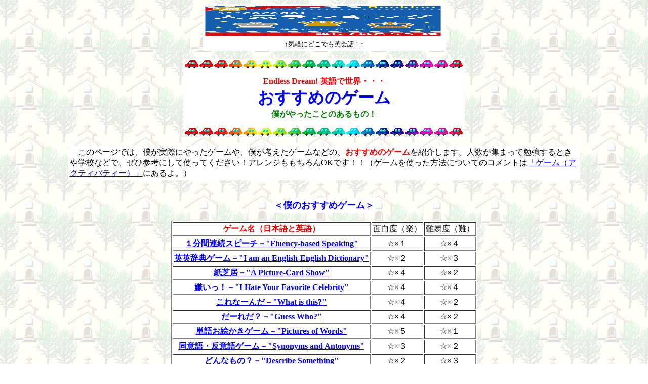

--- FILE ---
content_type: text/html
request_url: http://www.callmekomi.com/ed/eng/game1.html
body_size: 27928
content:
<HTML>
<HEAD>
<TITLE>Call Me KOMI!-�p��Ő��E�E�E�E-���낢��ȕ׋����@-�������߂̃Q�[��</TITLE>
</HEAD>
<BODY BGCOLOR="white" TEXT="" LINK="blue" VLINK="purple" ALINK="red" BACKGROUND="img/w.gif">
<center><table border=0 bgcolor=white><tr align=center><td>
<a href="http://px.a8.net/svt/ejp?a8mat=CIA91+BB8IK2+3M0+64Z8X" target="_blank">
<img border="0" width="468" height="60" alt="Click Here!" src="http://www24.a8.net/svt/bgt?aid=021008485684&wid=001&eno=01&mid=s00000000468001031000&mc=1"></a>
<img border="0" width="1" height="1" src="http://www10.a8.net/0.gif?a8mat=CIA91+BB8IK2+3M0+64Z8X" alt="">
</td></tr><tr align=center><td>
<small>���C�y�ɂǂ��ł��p��b�I��
</td></tr></table><p>
<table border=0 bgcolor=white><tr align=center><td>
<img src=img/l.gif><p>
<b><font color=red>Endless Dream!-�p��Ő��E�E�E�E</font><br>
<font size=6 color=blue>�������߂̃Q�[��</font><br>
<font color=green>�l����������Ƃ̂�����́I</font></b><p>
<img src=img/l.gif>
</td></tr></table><p>
<table width=80% border=0 bgcolor=white><tr><td>
�@���̃y�[�W�ł́A�l�����ۂɂ�����Q�[����A�l���l�����Q�[���Ȃǂ́A<b><font color=red>�������߂̃Q�[��</font></b>���Љ�܂��B�l�����W�܂��ĕ׋�����Ƃ���w�Z�ȂǂŁA���ЎQ�l�ɂ��Ďg���Ă��������I�A�����W���������OK�ł��I�I�i�Q�[�����g�������@�ɂ��ẴR�����g��<a href=game0.html>�u�Q�[���i�A�N�e�B�o�e�B�[�j�v</a>�ɂ����B�j
</td></tr></table><p><br>
<table border=0 bgcolor=white><tr><th><font color=blue size=+1>
���l�̂������߃Q�[����</font></th></tr></table><p>
<table border=1 bgcolor=white cellpadding=2>
<tr align=center valign=middle><th><font color=red>�Q�[�����i���{��Ɖp��j</font></th><td>�ʔ��x�i�y�j</td><td>��Փx�i��j</td></tr>
<tr align=center valign=middle><th><a href=#01>�P���ԘA���X�s�[�`�|"Fluency-based Speaking"</a></th><td>���~�P</td><td>���~�S</td></tr>
<tr align=center valign=middle><th><a href=#11>�p�p���T�Q�[���|"I am an English-English Dictionary"</a></th><td>���~�Q</td><td>���~�R</td></tr>
<tr align=center valign=middle><th><a href=#14>���ŋ��|"A Picture-Card Show"</a></th><td>���~�S</td><td>���~�Q</td></tr>
<tr align=center valign=middle><th><a href=#12>�������I�|"I Hate Your Favorite Celebrity"</a></th><td>���~�S</td><td>���~�S</td></tr>
<tr align=center valign=middle><th><a href=#15>����ȁ[�񂾁|"What is this?"</a></th><td>���~�S</td><td>���~�Q</td></tr>
<tr align=center valign=middle><th><a href=#06>���[�ꂾ�H�|"Guess Who?"</a></th><td>���~�S</td><td>���~�Q</td></tr>
<tr align=center valign=middle><th><a href=#03>�P�ꂨ�G�����Q�[���|"Pictures of Words"</a></th><td>���~�T</td><td>���~�P</td></tr>
<tr align=center valign=middle><th><a href=#04>���ӌ�E���ӌ�Q�[���|"Synonyms and Antonyms"</a></th><td>���~�R</td><td>���~�Q</td></tr>
<tr align=center valign=middle><th><a href=#05>�ǂ�Ȃ��́H�|"Describe Something"</a></th><td>���~�Q</td><td>���~�R</td></tr>
<tr align=center valign=middle><th><a href=#09>�������Ƃ΁|"Tongue Twister"</a></th><td>���~�R</td><td>���~�Q</td></tr>
<tr align=center valign=middle><th><a href=#12>�����g�債�悤�I�|"Make the sentence longer"</a></th><td>���~�S</td><td>���~�Q</td></tr>
<tr align=center valign=middle><th><a href=#07>�x���x���C���O���b�V���|"BeraBera English"</a></th><td>���~�R</td><td>���~�Q</td></tr>
<tr align=center valign=middle><th><a href=#08>�R����Q�[���|"Yamanote Line Game"</a></th><td>���~�S</td><td>���~�P</td></tr>
<tr align=center valign=middle><th><a href=#02>���s��Ё|"Travel Agency"</a></th><td>���~�S</td><td>���~�S</td></tr>
<tr align=center valign=middle><th><a href=#10>�A�z�Q�[���|"Association Game"</a></th><td>���~�S</td><td>���~�Q</td></tr>
</table><p>
<table border=0 bgcolor=white><tr><td align=center>
<small>���ꗗ�͂T�O�����B���ɂ��邻�ꂼ��̃Q�[���͐V�������B<br>
�Q�[�������N���b�N����Ƃ��̃Q�[���̐����ɔ�т܂��B<br>
�i�߂�Ƃ��̓u���E�U�[�́u�߂�v�Ńg�b�v�ɖ߂�܂��B�j<br>
���Ȃ݂ɉp��͓K���ɖl���������̂Ȃ̂ŁA���Ăɂ��Ȃ��ł��������I�i�΁j<br>
�]���͂T�i�K�ŁA���~�T���ō��ł��B<small>
</td></tr></table><p>
<a name=#15><br>
<table width=95% border=0 bgcolor=white><tr><td>
<center><b><font color=green size=+1>�Ⴑ��ȁ[�񂾁|"What is this?"��</b></font> <img src=../img/new.gif>�@�@<font color=orangered>�y���������@���</font></center><p>
�@�Q�l�̃y�A�ɂȂ�A�P�l���������̂��w�����A<b>"What is this?"</b>�Ǝ��₷��B���₳�ꂽ�l�́A���̂��̂̉p��ł̌Ăѕ����A<b>"(It is) �`."</b>�Ƃ����`�œ�����B�m��Ȃ��ꍇ�́A<b>"I don't know."</b>�ƌ����B���ԂɎ��₵�A���߂�ꂽ����"I don't know."�����������������B<p>
�@�����b�ňӊO�Ɠ���̂��A����ɂ�����̂��p��ŉ��Ƃ������B�Ⴆ�΁u�z�b�`�L�X�v���ĉ��Ō����H�N�A�uHotchkiss�Ɍ��܂��Ă邶���I�v�Ƃ������Ă�l�́H�i�΁j�z�b�`�L�X�͍l�Ď҂̖��O�ɂ�鏤�W������A���ʂ�"stapler"���Č����񂾁B�����������a���p����Č��\����̂ŁA�������������ł��g����񂾂��ǁA���������g�̉��ɂ�����̂̉p�ꖼ���āA�p�����������ƕ׋����Ă���l�ł��m��Ȃ��ꍇ�������B�w�Z�ŏK�����͂́A�w�N���オ��Ώオ��قǓ���Ȃ�̂ŁA����Ŏg���ȒP�ȒP����o�����Ȃ��B�d�����͂�ǂ߂Γǂނقǂ����B������A�����������Q�[�������Ȃ���A�g�̉��̂��̂��o���Ă������Ƃ́A�����b�͂�����̂ɁA�ƂĂ��𗧂񂾁B<p>
�@�˂炢�́A��������<b><font color=red>����ɂ�����̂̌�b�͂𑝂₷����</b></font>�Ȃ񂾂��ǁA�f���ƈꏏ�Ɋo�����邩��A<b><font color=red>�C���[�W��ʂ��Ė������p��̂܂܊o���邱��</b></font>�ɂ��Ȃ����Ă���B����͐g�̉��ɂ�����̂�������Ȃ��A�����E��؁E�Ԃ̖��O�ȂǁA��������̂ɂ����p�ł����B�Ⴆ�΁Aowl���Ă�������o����ہAHarry Potter�ɏo�Ă���u�ӂ��낤�v���C���[�W���Ċo����ƁA�m���ɒ蒅���₷���Ȃ邾������Ȃ��Aowl�Ƃ����P��������u�Ԃɉf���������ׂ΁A���{��́u�ӂ��낤�v�ɒu�������Ȃ��Ă��A�����ł���悤�ɂȂ�񂾁B<p>
�@�������A�����ɂ�����̂������ƁA����ł�����̂������Ă���B�搶���G�Ȃǂ�p�ӂ��Ă���̂��P�̕��@�Ƃ��Ă����̂����ǁA���ꂾ�Ɛ��Ɍ��E�����邩��A�l���悭�g���Ă�̂�<b><a href=http://www.amazon.co.jp/exec/obidos/ASIN/0198450613/callmekomi-22 target=_blank>Oxford Reading Tree</a></b>�Ƃ����A�p���̎q�����ǂފG���̖{�B�G�̉��ɂ�������������������Ă���ꍇ���������A�Ȃ��ꍇ�͎��Ԃ����߂Ď����Œ��ׂĂ���A�G�̕����������g���āA���݂��Ɏ��₵�āA�������������߂�񂾁B<p>
�@�l���������ꍇ�́A�Ⴆ��"I don't know."���Q�񌾂킹���珟���ŁA�I������炷���ɕʂ̃p�[�g�i�[��T���Ă܂��������A�Ō�ɏ�����������ԑ����l��D���҂ɂ���Ɛ���オ��B���邢�́A���Ԃ����߂�"I don't know."�𑽂����������𕉂��ɂ��A���񂩃p�[�g�i�[��ς��ď�������̂��悢�B������Ȃ��������̂́A���肩�炵������ƕ����āA�o����悤�ɂ��邱�Ƃ��厖����B<p>
<center>���q���g�|�w�u�[�X�P�ƃp���_�̉p��ŃX�p�C����x�́u���₺�߂������v</center>
</td></tr></table><p>
<a name=#14><br>
<table width=95% border=0 bgcolor=white><tr><td>
<center><b><font color=green size=+1>�ᎆ�ŋ��|"A Picture-Card Show"��</b></font>�@�@<font color=orangered>�y���������@���</font></center><p>
�@�Z�߂̕����p�ӂ��āA�������̏�ʂɕ����A�S�������߁A�����̏�ʂ��G�ɏ����Ă݂�B���ꂪ����������A���Ɏ����̏�ʂ̉p��������āA<b>���ŋ�</b>���s���Ă݂�B<p>
�@������C���[�W�����ēǂނ͉̂p����p��̂܂ܗ������鏕���ɂȂ邵�A���̖{���̈Ӗ������ɒ蒅���₷���̂Ŕ��ɂ����߂Ȃ񂾂��ǁA����������Ɣ��W�����Ď��ŋ��ɂ����̂����̃Q�[���B�C���[�W�����厖���Ď��͂悭�����Ă��񂾂��ǁA�����Ǝ����ł�����@�͂Ȃ����ȁH���čl���āA���̕��@���v�������񂾁B<p>
�@�˂炢�́A��������<b><font color=red>�C���[�W��</b></font>�Ȃ񂾂��ǁA�����P�̂˂炢�́A<b><font color=red>�����t���Ęb���R�c���w��</b></font>�Ȃ񂾁B�悭���{�l�̉p��ɂ͊���Ȃ��Ƃ������邯�ǁA���ۂ͂���Ȃ��ƂȂ��B������o���̂������̐�������Ȃ�������ˁH���ŋ��Ȃ炽���ǂ񂾂��ĒN�������������Ȃ�����A�ǂݕ����厖�ɂȂ��Ă���B�����玩�R�ƁA�����t���ēǂނ悤�ɂȂ�A���ꂪ���ۂ̉�b�ɂ��Ȃ����Ă����Ǝv���񂾁B<p>
�@�l�������Ȃ񂾂��ǁA�G�������Đl���l�b�N�Ȃ񂾂��ǁA�u����ȕ������������I�v���Đ���グ�āi�܂����ۂ��������ˁj�A�ł��邾���y�������̂��J�M���ˁB��w�̎��Ƃł�������ǁA���w���Ƃ��Ȃ�����Ƒf���Ɋy���߂邩���B<p>
�@���ɂ����߂̖{��<a href=http://www.amazon.co.jp/exec/obidos/ASIN/0064440214/callmekomi-22 target=_blank>Frog and Toad Together</a>��"A Swim"�Ƃ�����i�B���낢��ȓ������o�Ă��邵�AToad�̖ʔ��������p���ǂ̂悤�ɑz�����ď����̂����y�����Ǝv����B<p>
<center>���I���W�i��</center>
</td></tr></table><p>
<a name=#13><br>
<table width=95% border=0 bgcolor=white><tr><td>
<center><b><font color=green size=+1>�ᕶ���g�債�悤�I�|"Make the sentence longer"��</b></font>�@�@<font color=orangered>�y���������@���</font></center><p>
�@�܂��́A�m���Ă���<b>����</b>��<b>����</b>���g���āA�R��̊�{�̕��iSVO�j������Ă݂�B���̕��̒��̖����ɁA�������C�������ł���<b>�`�e��</b>�𑫂��āA���𒷂�����B���̌�́A�����ȊO���C��������̂ł���<b>����</b>�i�P�Ƃ̕��������łȂ��A�O�u���{������A�ڑ����{�����܂ށj�𑫂��āA�ǂ�ǂ񕶂𒷂�����B<p>
�@����́A���@�̊�{���w�Ԃ̂ɂ������@��������ƂȂǂł��悭�g���񂾂��ǁA������Q�[���̗v�f��������Ɗy�����B�e���������ɒ����āA���̑������͓I�ȕ������邩�𑈂�����A�y�A�ɂȂ��ď��ԂɌ��𑝂₵�A�����Ă����̂��y������B���ɏ������������₷������ǁA�y�A�̎��͌����ŏ��Ԃɒ������Ă�������A�ȒP�ȃ��X�j���O�̗��K�ɂ��Ȃ邩�炢���ˁB<p>
�@�˂炢�́A<b><font color=red>�p��̕��\���̊�{�i�i���̈Ⴂ�ƕ��^�j���w��</b></font>�̂�������񂾂��ǁA�����P�̂˂炢�́A<b><font color=red>��{�I�ȃX�s�[�L���O�͂̃A�b�v</b></font>�Ȃ񂾁B��������b���ƂȂ�Ƃ��\�����������ǁA�m���Ă���P�ꂾ�����g�������ł����낢��ȕ\���͏o���邵�A�ŏ��͒Z��������A���񂾂�Ƃ���Ɍ��𑫂��đ��₵�Ă������ƂŁA�����Ȃ������Ƃ�����������ׂ��悤�ɂȂ��B������񂱂�́A���C�e�B���O�̓A�b�v�ɂ��ʂ���B<p>
�@��������̂S�̕i����������Ȃ��A����Ă�����ڑ����ŕ��𑝂₵����A�����ɏ���������������A������ς�����A�֌W���╪���Ȃǂ��g���Ė��������C��������A�ȂǂȂǁA���낢��ȕi��������g���Ăǂ�ǂ񒷂����Ă����ƁA�����Ƃ����Ƃ����Q�[���ɂȂ�B���𒷂�����ɂ͌��E�����邵�A���܂�ɒ����̂��s���R������A������x�̒����ɂȂ�����A���̕������悤�ɂ���Ƃ����B���𑫂��āA��������悤�ɂ���ƁA�����Ɩʔ����Ȃ��B<p>
�@���ƂŐ���オ��̂��A�`�[��������āA���Ԃ����߂č��ɏ������āA��Ԗʔ��������������`�[���������ɂ���Q�[���B���ꂾ�Ɛ��k�͐ϋɓI�ɑ��₻���Ƃ��邵�A�����̐l�ō�邩��v��ʓW�J�ɂȂ��ď΂���B���k��搶�ȂǁA�ŗL�������o�Ă����肷��ƁA�����Ƃ�����B�l�����������͍����ƌ������̂ŁA���ɏ������Ă���W�߁A������R�s�[���Ĕz����̂������A�ʔ������ꂾ�����A�ԈႢ���Œ���������Ĕz��΁A���k�����������̃��[�f�B���O�Ƃ��Ă��y���߂��B<p>
<center>���I���W�i��</center>
</td></tr></table><p>
<a name=#12><br>
<table width=95% border=0 bgcolor=white><tr><td>
<center><b><font color=green size=+1>�ጙ�����I�|"I hate your favorite celebrity"��</b></font>�@�@<font color=orangered>�y���������@�������</font></center><p>
�@�Q�l�y�A�ɂȂ�A�P�l�������̍D���ȗL���l�i�|�\�l�ł��A�X�|�[�c�I��ł��A�L���Ȑl�Ȃ�OK�j��������B����ɑ΂��đ����"I'm sorry but I hate him or her!"�Ƃ����đ����ے肷��B�i�Ⴆ�������D���ł��K���ے肷�邱�ƁI�j�ے肳�ꂽ�l�́A����̐l��<b>�����̍D���Ȑl�̂����ʂ����낢��Ƌ����Đ�������</b>�B<p>
�@���̃Q�[���͑�w�̎��ƂŁA���k�Ɖ�b�̃e�X�g�����Ă�Ƃ��Ɏv�������񂾁B���̐��k���D���ȗL���l�������������̂ŁA�u�Ȃ�Ł[�H�v���Ă�������A�����������悤�ƈꐶ��������ׂ肾�����̂����āA������Ďg����Ȃ��āB<p>
�@�����̍D���Ȃ��Ƃ�ے肳���ƁA���ɃJ�`�����Ă���̂ŁA������ׂ����Ⴄ����Ȃ��H���ꂪ�A�Ȃ��Ȃ��p�������ׂ邫���������Ȃ��l�ɂ����Ă����Ȃ񂾁B<p>
�@����͖{�ɂ������Ă��������ƂȂ񂾂��ǁA�Ȃ��Ȃ�����ׂ�Ȃ����w���ɂ���ׂ炷���߂ɁA�킴�Ƃ��̐l�̍����΂��ɂ���悤�Ȃ��Ƃ������񂾂��āB��������Ǝ����S�∤���S���ĒN�ɂł������͂��邩��A���i����ׂ�Ȃ��Ă��A�Ȃ��Ȃ�����ׂ�悤�ɂȂ�Ƃ̂��ƁB���̌����Ɠ������ˁB<p>
�@�˂炢�́A��������<b><font color=red>����ׂ邫���������������邱��</b></font>��������񂾂��ǁA�{���̂˂炢�́A<b><font color=red>Persuasiveness�i�����́j</b></font>�����邱�ƁB�����D���ȋC�����Ƃ���������ׂ������ł́A�Ȃ��Ȃ������ł��Ȃ��B�i�������ŏ��͂���ł����񂾂��ǂˁB�j������A�N�����[������悤�Ȏ�������������A�����Ƃ��܂��Ȃ��Ă���Ƙ_���I�ɐ���������ł����ɂȂ�񂾁B<p>
�@����͐������󂯂鑤�����܂������Â�������ƁA�ƂĂ������A�N�e�B�o�e�B�[�ɂȂ�B����̋��������̂��A"Really?"�Ƃ�"I don't think so."�Ƃ��A���܂����������邱�ƂŁA��芈���ɂ���ׂ��悤�ɂȂ�񂾁B<p>
�@�����Ȃ�����͓���̂ŁA�ŏ��ɏ����l���鎞�Ԃ����Ƃ����ˁB�܂��A�ʂɗL���l����Ȃ��Ă��A���C�ɓ���̂��̂Ȃ牽�ł��ʔ����ł���͂�����B<p>
<center>���q���g�|��w�̎��ƒ��̐��k�Ƃ̉�b���u�p��͐�Ε׋������!�v</center>
</td></tr></table><p>
<a name=#11><br>
<table width=95% border=0 bgcolor=white><tr><td>
<center><b><font color=green size=+1>��p�p���T�Q�[���|"I am an English-English Dictionary"��</b></font>�@�@<font color=orangered>�y�����@�����</font></center><p>
�@�P����o����ۂɁA���̌�������Œ��ׂ��Ⴆ�Α����񂾂��ǁA���ꂾ�ƂȂ��Ȃ��o�����Ȃ��B����ȂƂ��ɂ������߂Ȃ̂����̃Q�[���B<p>
�@�܂��J�[�h��p�ӂ��i�P����o����Ƃ��Ɏg����p���łł����̂��������ȁj�A�\�ɉp��̒P����A�����ė��ɂ͂��̈Ӗ�����{��ŏ��������̂��������p�ӂ��Ă����B���̉p�P��̈Ӗ��������ꂽ���{������āA<b>����̐l�ɉp�p���T�ɂȂ�������ŁA�p��Ő���</b>����B���̐����Ŏ���̐l�����ƌ����Ӗ��i���{��j������������OK�I<p>
�@������A<b>�`�[����</b>�ł��Ƃ��ʔ����B���l�̃`�[���ɕ�����A���ꂼ��S�����錾�t�����߁A���ɕ������Ă��炦���玟�̐l�ɐi��ōs���B�����Ăǂ̃`�[������ԑ����S�Ă̌��t�𓖂Ă��邩�������񂾁B�S���́A�������������̒P��̈Ӗ���m���Ă���ꍇ���D�܂����ˁB�i���������m���Ă�Ƃ��͐����ȊO�̐l�͂��x�݂��邩�A���̌����߂�Ƃ����B�j�N���m��Ȃ��Ă��A���ɓ��{�ꂪ���邩����v����B<p>
�@�˂炢�́A�܂���<b><font color=red>��b�̓A�b�v</b></font>�B��������ăQ�[���ȂǂŊo�����P��͈�ۂɎc�邵�A�o���₷���B�i���Ɏ����������������̂͂ˁB�j�܂��A<b><font color=red>���{����p��Ő������邱�Ƃ̗�</b></font>�ɂ��Ȃ�񂾁B����ׂ��Ă���Ƃ��ɂ��������p�P�ꂪ�o�Ă��Ȃ��Ƃ��́A�ʂ̌��t�Ő�������ł���H���̂Ƃ��ɖ𗧂B�܂��p�p���T�Ƃ����Ƃ��g�\�����Ⴄ���ǁA��������Ďg���Ίy�����B���z�Ƃ��Ă͓��{�������ɉp��ŉp���<��������������A���̂��߂ɂ͉p�p���T�͔��ɖ𗧂��ˁB<p>
�@����̓Q�[������Ȃ��āA�����Ń��[�f�B���O�Ȃǂ����Ă���Ƃ��ɒm��Ȃ��P�ꂪ�o�Ă����Ƃ��ɁA<b>��l�ōs�����Ƃ��ł���</b>���@�B�i�a�p�Œ��ׂāA�p��ōl���Ă݂āA�p�p�������񂾁B�j�܂�<b>�w�Z�̎���</b>�Ȃǂł́A�V�o�̒P����g���Ă��ƁA�ƂĂ������E�H�[�~���O�A�b�v�ɂȂ��I<p>
<center>���q���g�|����c��Tutorial English�̎���</center>
</td></tr></table><p>
<a name=#10><br>
<table width=95% border=0 bgcolor=white><tr><td>
<center><b><font color=green size=+1>��A�z�Q�[���|"Association Game"��</b></font>�@�@<font color=orangered>�y���������@���</font></center><p>
�@�ނ��[���A�A�z�Q�[�����Ă����e���r�ԑg�����������ǁi���ĎႢ�l�͒N���m���ȁi�΁j�j�A<b>�p��ŘA�z�Q�[��</b>������̂��A�Ƃ��Ă��y�����B<p>
�@�܂��́A�o��҂Ɖ񓚎҂ɕ������B�o��҂͂��邨������ɁA����𓖂Ă�����悤�Ȋ֌W�̂���q���g���o���B�������A�q���g�����Ȃ���Ώ��Ȃ��قǃ|�C���g�������B<p>
�@�P�΂P�A�P�Ε����A�`�[���΍R�A���낢��Ȍ`���l������ˁB�{���̘A�z�N�C�Y�́A�j���Q�`�[���ɕ�����āA�o��҂���l���ŁA�񓚎ҁi�������l���ŁA��育�ƂɌ��j�����Ԃɓ����A�������������Ƀ|�C���g�������B�i�q���̂���̔ԑg������A���m�ȂƂ���͖Y�ꂿ������B�j�l���ɂ���ăA�����W����̂������񂶂�Ȃ����ȁH<p>
�@<a href="#05">�u����ȁ[�񂾁H�v</a>�Ǝ��Ă�Q�[�������ǁA�O�҂����ŕ�����������邱�Ƃ������̂ɑ΂��āA���̃Q�[����<b>�P�ꃌ�x��</b>��������ȒP�Ȃ͂��B�ł��A�P�ꂾ����t�ɂ��낢��ȕ\���������ē�������������񂾁B<p>
�@�˂炢�́A<b><font color=red>��b�̓A�b�v</b></font>��<b><font color=red>�q�����L�̗͂�t����</b></font>���ƁB�����P����o��������A�A�z�Q�[���`���ɂ��邱�ƂŊ֘A�̂���P����o������̂ŁA���ɒ蒅���₷���͂��B�P��ł���\���ɒ�������̂��āA���͓�����āA�׋��ɂȂ��B���Ɠ��Ă�����A�q�����L�⓪�̏_�炩�����K�v������A�y�����Ƌ��ɕ׋��ɂȂ�񂾁B<p>
<center>���I���W�i��</center>
</td></tr></table><p>
<a name=#09><br>
<table width=95% border=0 bgcolor=white><tr><td>
<center><b><font color=green size=+1>�ᑁ�����Ƃ΁|"Tongue Twister"��</b></font>�@�@<font color=orangered>�y�������@���</font></center><p>
�@<b>�������Ƃ�</b>���ē��{��ł���邱�Ƃ��邯�ǁA������p��ł��Ɗy�����B�Ȃ��Ȃ����܂������Ȃ�������A�ςȂ��Ƃ΂ɂȂ���������肵�Ė��ɏ΂���B<p>
�@�����́A���鑁�����Ƃ΂��R��A���Ō����񂾂��ǁA�o���G�[�V�������������������y�����̂ŁA������Q�[���`���ł���Ă݂悤�B<p>
�@�܂��������Ƃ΂����߂�B��������ԂɂP�񂸂����Ă����񂾁B���v���Ƃ����ƊȒP�����ǁA������w�����ɂ���Ƃ����Ɩʔ����Ȃ��B�i�Ō�̂P��̎��ɁA�N�����w�Ŏw���āA���̎w���ꂽ�l��������񂾁B�j���s�����甲���āA�Ō�܂Ŏc�����l���D���Ƃ��A�����邲�ƂɐV�����������Ƃ΂ł͂��߂�Ƃ��A���낢��ƃo���G�[�V�����͍l������ˁB<p>
�@�˂炢�́A<b><font color=red>�������悭����</b></font>���ƁB<b><font color=red>�������悭����</b></font>���ʂ������B�A�i�E���T�[�����C�ő������Ƃ΂����̂��A�������̂˂炢�ł���H<p>
�@�p��̑������Ƃ΂͂����������낢�날��̂ŁA�l�b�g�Ō������Ă݂悤�B<p>
<center>���q���g�|�F�B�Ƃ̕׋���</center>
</td></tr></table><p>
<a name=#08><br>
<table width=95% border=0 bgcolor=white><tr><td>
<center><b><font color=green size=+1>��R����Q�[���|"Yamanote Line Game"��</b></font>�@�@<font color=orangered>�y���������@�</font></center><p>
�@�悭���݉�Ƃ��ł��R����Q�[����<b><font color=green>�p��o�[�W����</b></font>�ł����́B���ꂪ�ʔ����āA�׋��ɂ��Ȃ�񂾁B<p>
�@�����͊ȒP�A���邨��ɑ΂��āA����Ɋ֌W�̂�����̂����X�����Ă����B�܂�����A�����̂������Ă��܂����肵���畉���ɂȂ�B�i�Ⴆ�� 'sports' �Ƃ�������Ȃ�A'baseball' 'golf' �E�E�E���ĂȊ����ɂȂ��B�j<p>
�@�˂炢�́A<b><font color=red>�P��͂t�o</b></font>�B�����e�[�}�̂��̂��o����̂́A��b�͂������łƂ��Ă��L���B�������R����Q�[���Ȃ�ȒP�Ŋy�������A�ǂ�ǂ񂢂낢��ȒP�ꂪ�o�Ă���̂ŕ׋��ɂ��Ȃ�B<p>
�@�׋�����O�̃E�H�[�~���O�A�b�v�Ƃ��Ă��������A����ł�Ƃ��ɂ����̂��������ˁB�i�΁j�i���������΁A��w�̎��̈��݂ŁA���{��֎~�Ƃ��p��֎~�Ƃ���������Ȃ��B�j<p>
<center>���I���W�i���i��w�̎��̈��݉�i�΁j�j</center>
</td></tr></table><p>
<a name=#07><br>
<table width=95% border=0 bgcolor=white><tr><td>
<center><b><font color=green size=+1>��x���x���C���O���b�V���|"BeraBera English"��</b></font>�@�@<font color=orangered>�y�������@���</font></center><p>
�@<a href=http://www.tv-asahi.co.jp/ss/index2.html target=_blank>SmaStation</a>�̃p�N���Ȃ񂾂��ǁi�΁j�A���ꂪ���������𗧂��A�y�����B�ԑg�������l�͕�����Ǝv�����ǁA����󋵂�������A���̎��Ɏg���t���[�Y����{��ŏo�肵�A�p��œ���������Ƃ������́B��x�s�u�����Ă݂�Ƃ�����B�T��Ɛ���Ă݂�̂��y�����B<p>
�@����Ȃɓ���͂Ȃ����ǂ悭�g���t���[�Y������������̂ŁA�ۈËL���Ă����Ɩ��ɗ��B�ł��P�l�Ŋo���Ă��܂�Ȃ��̂ŁA�F�B�Ƌ������Ċo����悤�ɂ���񂾁B<b><font color=green>�l�΍R��`�[���΍R</b></font>�ł��Ƃ������y������B<p>
�@�ԑg�Ń`�F�b�N������A�{���o�Ă�̂ł�����g���̂��y�����ǁA���̂܂܎g���̂ł͂Ȃ��āA<b><font color=green>��ʂ�ݒ肵�āA�֘A������̂��Ȃ���</b></font>�Ƃ����ʓI�B�Ⴆ�΁A���X�g�����Ƃ����������Ƃ��f�[�g�Ƃ��ˁB���ƁA�m��������l���o��ł���ꍇ�́A�ʂɖ{�̃t���[�Y�����ɂ������Ȃ��Ă��A�����Ŗ����l���ďo�肵�Ă�������B<p>
�@�˂炢�́A<b><font color=red>�g����t���[�Y����������o����</b></font>���ƁB���������t���[�Y��m���Ă���Ύg���Ƃ��ɖ𗧂��A���ꂪ���M�ɂ��Ȃ邩��ˁI<p>
�@�@�����̖{�����ނɎg���Ƃ�����I��<A HREF="http://px.a8.net/svt/ejp?a8mat=6M33N+EKIWQA+1N6+67RK3&i=4835600401" target="_blank">�x���x���u�b�N��vol.1��</A>�@<A HREF="http://px.a8.net/svt/ejp?a8mat=6M33N+EKIWQA+1N6+67RK3&i=483871419X" target="_blank">�x���x���u�b�N�|�Q</A><p>
<center>���q���g�|SmaStation</center>
</td></tr></table><p>
<a name=#06><br>
<table width=95% border=0 bgcolor=white><tr><td>
<center><b><font color=green size=+1>�Ⴞ�[�ꂾ�H�|"Guess Who?"��</b></font>�@�@<font color=orangered>�y���������@���</font></center><p>
�@�P�l���܂��A�l�̖��O�i�N�ł��������ǁA�L���l�Ƃ��̂�������₷���Ă������ȁj���v�������ׂ�B�i����{�[�h�ɏ������̂悢�B������񂻂���������Ⴞ�߂���B�j<p>
�@���̐l�����̖��O�̐l�ɂȂ����Ƃ����ݒ�ŁA���̐l�͂��낢��Ȏ�������āA���̐l���N�����𓖂Ă�B'Are you a man?' �Ƃ� 'Are you an actor?' �Ƃ��������ɁA���񂾂�Ɣ͈͂����߂Ă����Ƃ����B�ȒP�ɓ��Ă��Ⴄ�Ƃ܂�Ȃ�����ˁB�ł�����͉��ł�������B'What's your job?' �Ƃ� 'How old are you? �݂����Ȃ����Ƌ�̓I�Ȏ���ł�OK�B�i�������'What's your name?' �͂��߂���A�������������Ⴄ����I�i�΁j�j<p>
�@�P�l�Ε����ł���āA��������Ԃɂ��ē��Ă���|�C���g�����A���Ă���l�����Ԃɂ܂킵�Ă����̂��ȒP�����A�������߁B�܂��͂Q�l�y�A�ł��̂��y�����B�����͕����̂��P�΂P�ɂ��A���Ă����シ��B�i���̎��ɁA�����ɏ��Ȃ����␔�œ��Ă��珟���Ƃ��ɂ���̂��y�����ˁB�j<p>
�@<b><font color=green>�l�����������鎞�i�w�Z�̎��ƂȂǁj</b></font>�ɂ������ʔ����Ǝv���̂����̕��@�B�܂����Ă鑤�Ɠ��Ă��鑤�̂Q�ɕ�����B�i�l���͍��킹�ĂˁB�j���Ă鑤�̐l�͂��ꂼ��U��΂��āA���ꂼ��ɓ��Ă��鑤�̂P�l�P�l���߂Â��Ă����āi�Q�l�y�A�ɂȂ���Ă��Ƃˁj�A����� <b><font color=green>'Guess who?'</b></font>�i�u���[�ꂾ�H�v���Ă����Ӗ��j���ČĂт�����B���̌�̂����͈ꏏ�B��납��ډB������ 'Guess who?' ���ĕ������ق����z���g���ۂ��Ėʔ����ˁB<p>
�@�˂炢�́A<b><font color=red>���낢��ȋ^�╶�i����j�̃o���G�[�V�������o����</b></font>���ƁB��������{�̗���o���Ă����āA���ꂼ�ꂪ��������ɃA�����W���čl����Ɗy�������A�o���G�[�V�������L�����Ă����ˁB<p>
�@���ƁA�����o���ق��̕��l���A�����ȃW�������̐l���l�����邩��ʔ������A�|�B�҂Ȑl�͕��܂˂��Ȃ��瓚�����肷��Ƃ����Ɩʔ����Ȃ�ˁB<p>
<center>���q���g�|�|�L����"Guess Who?"�Ƃ����Q�[��</center>
</td></tr></table><p>
<a name=#05><br>
<table width=95% border=0 bgcolor=white><tr><td>
<center><b><font color=green size=+1>��ǂ�Ȃ��́H�|"Describe Something"��</b></font>�@�@<font color=orangered>�y�����@�����</font></center><p>
�@�܂��͂P�l�A���Ă�l�����߂�B���̐l�����������Ă���ԂɁA���̐l�����͂�����̂����߂�B�������Ȃ��悤�ɁA���̏ꏊ�ɂ�����̂��w�����Č��߂���A����{�[�h�ɊG��P����������肷��Ƃ����B���߂���A���Ă�l�͊���グ��B<p>
�@���ɁA���ꂻ�ꂪ���̂��̂��p��Ő�������B�Ⴆ�� "a pudding"�i�v�����j��������������A'It is sweet.' �Ƃ� 'It is made from milk.' �Ƃ��ˁB�������Ă��Ⴄ�Ƃ܂�Ȃ�����A�P�������ɂ��ēK�x�ɉ��܂킵����Ƃ������ȁB���������Ԃɂ��āA���܂��������l�����l�Ƀ|�C���g���グ���肷��̂��y�����ˁB<p>
�@�˂炢�́A<b><font color=red>������̂��p��Ő�������͂�g�ɂ���</b></font>���ƁB�i���Ɍ`�e�����o����̂ɖ𗧂B�j����������������肷��񂾂�ˁA���ꂪ�B���������P�����̂���Ȃ��A����ɂ���ȒP�Ȃ��̂̂ق����t�ɓ�����A�y������B���{�I�Ȃ��̂ɂ���΁A�O���l�ɐ������鎞�Ȃ񂩂ɂ��𗧂�B<p>
<center>���I���W�i��</center>
</td></tr></table><p>
<a name=#04><br>
<table width=95% border=0 bgcolor=white><tr><td>
<center><b><font color=green size=+1>�ᓯ�ӌ�E���ӌ�Q�[���|"Synonyms and Antonyms"��</b></font>�@�@<font color=orangered>�y�������@���</font></center><p>
�@�P����o���鎞�ɁA<b><font color=red>���ӌ�</b></font>�isynonym�������Ӗ��̌��t�j��<b><font color=red>���ӌ�</b></font>�iantonym�����΂̈Ӗ��̌��t�j���ꏏ�Ɋo����Ɠ��ɒ蒅���₷�����A�{�L���u�����[��������B<p>
�@�����ŁA�Q���̃J�[�h�ɓ��ӌ�i�܂��͔��ӌ�j���������y�A��K���Ȑ�����āA�����<b><font color=green>�g�����v�̐_�o����</b></font>�̗v�̂ł���Ă����B��������ԑ�����ꂽ�l�������I<p>
�@������₷���悤�ɍ���͓��ӌ�̉�A����͔��ӌ�̉�Ƃ������ɕ������ق����������ȁB����ƁA�ŏ��ɒN�����J�[�h������Ă����Ă��������ǁA�݂�Ȃō���Ă�����̂��y������I�I<p>
�@�˂炢�͂������A<b><font color=red>���ӌ�┽�ӌ���o���Č�b�𑝂₷</b></font>���Ƃ���B<p>
<center>���I���W�i��</center>
</td></tr></table><p>
<a name=#03><br>
<table width=95% border=0 bgcolor=white><tr><td>
<center><b><font color=green size=+1>��P�ꂨ�G�����Q�[���|"Pictures of Words"��</b></font>�@�@<font color=orangered>�y�����������@�</font></center><p>
�@�Q���̃J�[�h�̂P���ɒP����A�����Ă����P���ɂ��̊G�������B���̃y�A�𐔑g����āA�_�o���������B�܂��́A�����̏������G��n���āA���ꂪ�����𓖂ĂĂ��炤�i�������p��Łj�̂��y�����B<p>
�@���̃Q�[���̖ʔ����Ƃ���́A<b><font color=green>�G���ւ��Ƃ������A�΂���G��`���l����Ό����</b></font>���Ă����Ƃ��B������唚�ΊԈႢ�Ȃ��I<p>
�@<b><font color=red>�e�[�}��</b></font>���߂Ă��Ɩʔ��������₷���B�i�������߂͓����B��΂�������H�i�΁j�j<b><font color=red>�����悤�ȃe�[�}�̒P����܂Ƃ߂Ċo����</b></font>�̂��{�L���u�����[�𑝂₷�������@�����ˁB<p>
�@�˂炢�́A<b><font color=red>��b�𑝂₷</b></font>���Ƃ����ǁA������΂����Ƃ��˂炢�����B<p>
<center>���I���W�i��</center>
</td></tr></table><p>
<a name=#02><br>
<table width=95% border=0 bgcolor=white><tr><td>
<center><b><font color=green size=+1>�ᗷ�s��Ё|"Travel Agency"��</b></font>�@�@<font color=orangered>�y���������@�������</font></center><p>
�@���[���v���C�iRole Play�����ɂȂ肫���Ă���ׂ�Q�[���j�ɂ͂����ȃo���G�[�V���������邯�ǁA����͂��̒��ł����ɖʔ����B<p>
�@<b><font color=green>���s��Ђ̎󂯕t��</b></font>��<b><font color=green>���q����</b></font>�ɂȂ��āA���s�̃v�����ɂ��Ęb������B���̍ہA�q���͔�p�E�ꏊ�E���ԁE��肽�����Ƃ̃��N�G�X�g�����A�X���͂�����ł��邾�������ꂽ�v���������߂�B<p>
�@�����Ȃ艞�΂��Ă��������A�O�����ēX���͂������̃v�������l���A���ꂼ��̃Z�[���X�|�C���g�𔄂肱�ނ̂������B�q���̓��N�G�X�g�Ƀo���G�[�V��������������Ɩʔ����B�i���Ƃ��΃n�l���[���Ƃ��n�R���s�Ƃ��ˁB�j<p>
�@�˂炢�͂������A����̈ӌ���������ėՋ@���ςɑΉ�����<b><font color=red>����</b></font>�����ǁA�����ɖ��͂̂���v�������l������A���ꂼ����r�����肷�邱�ƂŁA��b�̊�{�ő�؂�<b><font color=red>�����̕`�ʂ��r</b></font>�̕׋��ɂ��Ȃ�B<p>
�@�l���������Ƃ��́A�������s�ЂȂǂ������̉�Ђ����A���ꂼ������q���񂪉���āA��Ԕ��肱�߂���Ђ��������肷��̂��ʔ����ˁB�i�����痷�s�҂���Б��̂��y�������ȁB�j<p>
<center>���q���g�|�I�[�X�g�����A�ł̒Z�����w�̎��ɂ�����Q�[���iMargaret�j</center>
</td></tr></table><p>
<a name=#01><br>
<table width=95% border=0 bgcolor=white><tr><td>
<center><b><font color=green size=+1>��P���ԘA���X�s�[�`�|"Fluency-based Speaking"��</b></font>�@�@<font color=orangered>�y���@�������</font></center><p>
�@����͂Q�l�y�A�ł��̂��������ȁB���ł��������ǂ���g�s�b�N��^���A����ɂ��ĉ��ł��������炵��ׂ�B�i�l���鎞�Ԃ��P�������^����Ƃ����B�j<p>
�@���̍ۏd�v�Ȃ̂́A<b><font color=red>�P���Ԑ�΂ɊԂ��󂯂Ȃ��ł���ׂ邱�ƁI</b></font>�ʂɊ֌W���邱�ƂȂ�Ȃ�ł����܂�Ȃ����A���X���e�╶�@�I�ɊԈ���Ă��Ă����܂�Ȃ�����B<p>
�@�˂炢�͂������ <b><font color=red>fluency</b></font> ��g�ɂ��邱�ƁB������ׂ�Ƃ��ɓ��{����p��ɂ��čl���邩��A�Ԃ��󂢂Ă��܂���ˁH���̃Q�[���ł͊Ԃ��󂯂邱�Ƃ��ł��Ȃ�����A�p��ŉp����l���邱�Ƃɂ��Ȃ����B<p>
<center>���q���g�|�I�[�X�g�����A�ł̒Z�����w�̎��ɂ�����Q�[���iMargaret�j</center>
</td></tr></table><p><br>
<table border=0 bgcolor=white><tr><td align=center>
<b><font color=red>�����ア�낢��ȃQ�[�����Љ�Ă����܂��B���y���݂ɁI<br>
�݂�Ȃ��ʔ����Q�[�����������狳���ĂˁI�I</font></b>
</td></tr></table><p>

<br>

<!-- VC active -->
<SCRIPT LANGUAGE="JavaScript">
<!--
// ValueParameters
ValueHost = "hs0041033";
ValueLoaded = false;
ValueID = "pagebuster";
ValueVersion = "1.1";
ValueBannerType = "std";

ValueWidth = 468;
ValueHeight = 60;
      
ValueNoText = 1;

//-->
</SCRIPT>
<SCRIPT LANGUAGE="Javascript" SRC="http://oz.valueclick.ne.jp/jsmaster"></SCRIPT>
<SCRIPT LANGUAGE="JavaScript">
<!--
if (ValueLoaded) ValueShowAd();
//-->
</SCRIPT>


<NOSCRIPT>

<A HREF="http://oz.valueclick.ne.jp/redirect?host=hs0041033&size=468x60&t=std&b=enggame1&noscript=1&v=0" TARGET="_blank"><IMG BORDER="0" WIDTH="468" HEIGHT="60" ALT="Click here to visit our sponsor"
SRC="http://oz.valueclick.ne.jp/cycle?host=hs0041033&size=468x60&t=std&b=enggame1&noscript=1"></A>

</NOSCRIPT>
<!-- vc active -->

</center>

</BODY>
</HTML>
